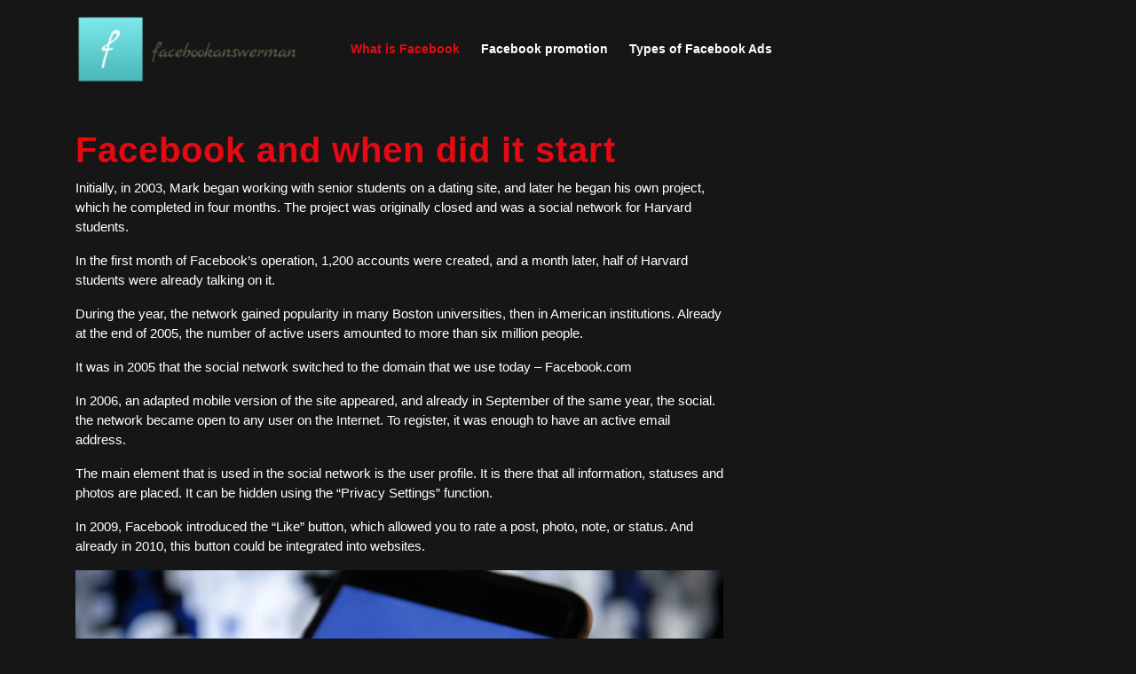

--- FILE ---
content_type: text/html; charset=UTF-8
request_url: https://facebookanswerman.com/26-should-you-use-a-facebook-profile-page-or-perhaps-both/
body_size: 11103
content:
<!DOCTYPE html>
<html lang="en-US">
<head>
  <meta charset="UTF-8">
  <meta name="viewport" content="width=device-width">
  <meta name='robots' content='index, follow, max-image-preview:large, max-snippet:-1, max-video-preview:-1' />
	<style>img:is([sizes="auto" i], [sizes^="auto," i]) { contain-intrinsic-size: 3000px 1500px }</style>
	
	<!-- This site is optimized with the Yoast SEO plugin v25.0 - https://yoast.com/wordpress/plugins/seo/ -->
	<title>Facebook and when did it start -</title>
	<link rel="canonical" href="https://facebookanswerman.com/26-should-you-use-a-facebook-profile-page-or-perhaps-both/" />
	<meta property="og:locale" content="en_US" />
	<meta property="og:type" content="article" />
	<meta property="og:title" content="Facebook and when did it start -" />
	<meta property="og:description" content="Initially, in 2003, Mark began working with senior students on a dating site, and later he began his own project, which he completed in four months. The project was originally closed and was a social network for Harvard students. In the first month of Facebook&#8217;s operation, 1,200 accounts were created, and a month later, half [&hellip;]" />
	<meta property="og:url" content="https://facebookanswerman.com/26-should-you-use-a-facebook-profile-page-or-perhaps-both/" />
	<meta property="article:modified_time" content="2022-11-18T21:48:05+00:00" />
	<meta property="og:image" content="https://facebookanswerman.com/wp-content/uploads/2022/11/fb.jpg" />
	<meta name="twitter:card" content="summary_large_image" />
	<meta name="twitter:label1" content="Est. reading time" />
	<meta name="twitter:data1" content="5 minutes" />
	<script type="application/ld+json" class="yoast-schema-graph">{"@context":"https://schema.org","@graph":[{"@type":"WebPage","@id":"https://facebookanswerman.com/26-should-you-use-a-facebook-profile-page-or-perhaps-both/","url":"https://facebookanswerman.com/26-should-you-use-a-facebook-profile-page-or-perhaps-both/","name":"Facebook and when did it start -","isPartOf":{"@id":"https://facebookanswerman.com/#website"},"primaryImageOfPage":{"@id":"https://facebookanswerman.com/26-should-you-use-a-facebook-profile-page-or-perhaps-both/#primaryimage"},"image":{"@id":"https://facebookanswerman.com/26-should-you-use-a-facebook-profile-page-or-perhaps-both/#primaryimage"},"thumbnailUrl":"https://facebookanswerman.com/wp-content/uploads/2022/11/fb.jpg","datePublished":"2022-11-18T21:34:31+00:00","dateModified":"2022-11-18T21:48:05+00:00","breadcrumb":{"@id":"https://facebookanswerman.com/26-should-you-use-a-facebook-profile-page-or-perhaps-both/#breadcrumb"},"inLanguage":"en-US","potentialAction":[{"@type":"ReadAction","target":["https://facebookanswerman.com/26-should-you-use-a-facebook-profile-page-or-perhaps-both/"]}]},{"@type":"ImageObject","inLanguage":"en-US","@id":"https://facebookanswerman.com/26-should-you-use-a-facebook-profile-page-or-perhaps-both/#primaryimage","url":"https://facebookanswerman.com/wp-content/uploads/2022/11/fb.jpg","contentUrl":"https://facebookanswerman.com/wp-content/uploads/2022/11/fb.jpg","width":1000,"height":500},{"@type":"BreadcrumbList","@id":"https://facebookanswerman.com/26-should-you-use-a-facebook-profile-page-or-perhaps-both/#breadcrumb","itemListElement":[{"@type":"ListItem","position":1,"name":"Home","item":"https://facebookanswerman.com/"},{"@type":"ListItem","position":2,"name":"Facebook and when did it start"}]},{"@type":"WebSite","@id":"https://facebookanswerman.com/#website","url":"https://facebookanswerman.com/","name":"","description":"","potentialAction":[{"@type":"SearchAction","target":{"@type":"EntryPoint","urlTemplate":"https://facebookanswerman.com/?s={search_term_string}"},"query-input":{"@type":"PropertyValueSpecification","valueRequired":true,"valueName":"search_term_string"}}],"inLanguage":"en-US"}]}</script>
	<!-- / Yoast SEO plugin. -->


<link rel='dns-prefetch' href='//fonts.googleapis.com' />
<link rel="alternate" type="application/rss+xml" title=" &raquo; Feed" href="https://facebookanswerman.com/feed/" />
<link rel="alternate" type="application/rss+xml" title=" &raquo; Comments Feed" href="https://facebookanswerman.com/comments/feed/" />
<script type="text/javascript">
/* <![CDATA[ */
window._wpemojiSettings = {"baseUrl":"https:\/\/s.w.org\/images\/core\/emoji\/16.0.1\/72x72\/","ext":".png","svgUrl":"https:\/\/s.w.org\/images\/core\/emoji\/16.0.1\/svg\/","svgExt":".svg","source":{"concatemoji":"https:\/\/facebookanswerman.com\/wp-includes\/js\/wp-emoji-release.min.js?ver=6.8.3"}};
/*! This file is auto-generated */
!function(s,n){var o,i,e;function c(e){try{var t={supportTests:e,timestamp:(new Date).valueOf()};sessionStorage.setItem(o,JSON.stringify(t))}catch(e){}}function p(e,t,n){e.clearRect(0,0,e.canvas.width,e.canvas.height),e.fillText(t,0,0);var t=new Uint32Array(e.getImageData(0,0,e.canvas.width,e.canvas.height).data),a=(e.clearRect(0,0,e.canvas.width,e.canvas.height),e.fillText(n,0,0),new Uint32Array(e.getImageData(0,0,e.canvas.width,e.canvas.height).data));return t.every(function(e,t){return e===a[t]})}function u(e,t){e.clearRect(0,0,e.canvas.width,e.canvas.height),e.fillText(t,0,0);for(var n=e.getImageData(16,16,1,1),a=0;a<n.data.length;a++)if(0!==n.data[a])return!1;return!0}function f(e,t,n,a){switch(t){case"flag":return n(e,"\ud83c\udff3\ufe0f\u200d\u26a7\ufe0f","\ud83c\udff3\ufe0f\u200b\u26a7\ufe0f")?!1:!n(e,"\ud83c\udde8\ud83c\uddf6","\ud83c\udde8\u200b\ud83c\uddf6")&&!n(e,"\ud83c\udff4\udb40\udc67\udb40\udc62\udb40\udc65\udb40\udc6e\udb40\udc67\udb40\udc7f","\ud83c\udff4\u200b\udb40\udc67\u200b\udb40\udc62\u200b\udb40\udc65\u200b\udb40\udc6e\u200b\udb40\udc67\u200b\udb40\udc7f");case"emoji":return!a(e,"\ud83e\udedf")}return!1}function g(e,t,n,a){var r="undefined"!=typeof WorkerGlobalScope&&self instanceof WorkerGlobalScope?new OffscreenCanvas(300,150):s.createElement("canvas"),o=r.getContext("2d",{willReadFrequently:!0}),i=(o.textBaseline="top",o.font="600 32px Arial",{});return e.forEach(function(e){i[e]=t(o,e,n,a)}),i}function t(e){var t=s.createElement("script");t.src=e,t.defer=!0,s.head.appendChild(t)}"undefined"!=typeof Promise&&(o="wpEmojiSettingsSupports",i=["flag","emoji"],n.supports={everything:!0,everythingExceptFlag:!0},e=new Promise(function(e){s.addEventListener("DOMContentLoaded",e,{once:!0})}),new Promise(function(t){var n=function(){try{var e=JSON.parse(sessionStorage.getItem(o));if("object"==typeof e&&"number"==typeof e.timestamp&&(new Date).valueOf()<e.timestamp+604800&&"object"==typeof e.supportTests)return e.supportTests}catch(e){}return null}();if(!n){if("undefined"!=typeof Worker&&"undefined"!=typeof OffscreenCanvas&&"undefined"!=typeof URL&&URL.createObjectURL&&"undefined"!=typeof Blob)try{var e="postMessage("+g.toString()+"("+[JSON.stringify(i),f.toString(),p.toString(),u.toString()].join(",")+"));",a=new Blob([e],{type:"text/javascript"}),r=new Worker(URL.createObjectURL(a),{name:"wpTestEmojiSupports"});return void(r.onmessage=function(e){c(n=e.data),r.terminate(),t(n)})}catch(e){}c(n=g(i,f,p,u))}t(n)}).then(function(e){for(var t in e)n.supports[t]=e[t],n.supports.everything=n.supports.everything&&n.supports[t],"flag"!==t&&(n.supports.everythingExceptFlag=n.supports.everythingExceptFlag&&n.supports[t]);n.supports.everythingExceptFlag=n.supports.everythingExceptFlag&&!n.supports.flag,n.DOMReady=!1,n.readyCallback=function(){n.DOMReady=!0}}).then(function(){return e}).then(function(){var e;n.supports.everything||(n.readyCallback(),(e=n.source||{}).concatemoji?t(e.concatemoji):e.wpemoji&&e.twemoji&&(t(e.twemoji),t(e.wpemoji)))}))}((window,document),window._wpemojiSettings);
/* ]]> */
</script>
<style id='wp-emoji-styles-inline-css' type='text/css'>

	img.wp-smiley, img.emoji {
		display: inline !important;
		border: none !important;
		box-shadow: none !important;
		height: 1em !important;
		width: 1em !important;
		margin: 0 0.07em !important;
		vertical-align: -0.1em !important;
		background: none !important;
		padding: 0 !important;
	}
</style>
<link rel='stylesheet' id='wp-block-library-css' href='https://facebookanswerman.com/wp-includes/css/dist/block-library/style.min.css?ver=6.8.3' type='text/css' media='all' />
<style id='wp-block-library-theme-inline-css' type='text/css'>
.wp-block-audio :where(figcaption){color:#555;font-size:13px;text-align:center}.is-dark-theme .wp-block-audio :where(figcaption){color:#ffffffa6}.wp-block-audio{margin:0 0 1em}.wp-block-code{border:1px solid #ccc;border-radius:4px;font-family:Menlo,Consolas,monaco,monospace;padding:.8em 1em}.wp-block-embed :where(figcaption){color:#555;font-size:13px;text-align:center}.is-dark-theme .wp-block-embed :where(figcaption){color:#ffffffa6}.wp-block-embed{margin:0 0 1em}.blocks-gallery-caption{color:#555;font-size:13px;text-align:center}.is-dark-theme .blocks-gallery-caption{color:#ffffffa6}:root :where(.wp-block-image figcaption){color:#555;font-size:13px;text-align:center}.is-dark-theme :root :where(.wp-block-image figcaption){color:#ffffffa6}.wp-block-image{margin:0 0 1em}.wp-block-pullquote{border-bottom:4px solid;border-top:4px solid;color:currentColor;margin-bottom:1.75em}.wp-block-pullquote cite,.wp-block-pullquote footer,.wp-block-pullquote__citation{color:currentColor;font-size:.8125em;font-style:normal;text-transform:uppercase}.wp-block-quote{border-left:.25em solid;margin:0 0 1.75em;padding-left:1em}.wp-block-quote cite,.wp-block-quote footer{color:currentColor;font-size:.8125em;font-style:normal;position:relative}.wp-block-quote:where(.has-text-align-right){border-left:none;border-right:.25em solid;padding-left:0;padding-right:1em}.wp-block-quote:where(.has-text-align-center){border:none;padding-left:0}.wp-block-quote.is-large,.wp-block-quote.is-style-large,.wp-block-quote:where(.is-style-plain){border:none}.wp-block-search .wp-block-search__label{font-weight:700}.wp-block-search__button{border:1px solid #ccc;padding:.375em .625em}:where(.wp-block-group.has-background){padding:1.25em 2.375em}.wp-block-separator.has-css-opacity{opacity:.4}.wp-block-separator{border:none;border-bottom:2px solid;margin-left:auto;margin-right:auto}.wp-block-separator.has-alpha-channel-opacity{opacity:1}.wp-block-separator:not(.is-style-wide):not(.is-style-dots){width:100px}.wp-block-separator.has-background:not(.is-style-dots){border-bottom:none;height:1px}.wp-block-separator.has-background:not(.is-style-wide):not(.is-style-dots){height:2px}.wp-block-table{margin:0 0 1em}.wp-block-table td,.wp-block-table th{word-break:normal}.wp-block-table :where(figcaption){color:#555;font-size:13px;text-align:center}.is-dark-theme .wp-block-table :where(figcaption){color:#ffffffa6}.wp-block-video :where(figcaption){color:#555;font-size:13px;text-align:center}.is-dark-theme .wp-block-video :where(figcaption){color:#ffffffa6}.wp-block-video{margin:0 0 1em}:root :where(.wp-block-template-part.has-background){margin-bottom:0;margin-top:0;padding:1.25em 2.375em}
</style>
<style id='classic-theme-styles-inline-css' type='text/css'>
/*! This file is auto-generated */
.wp-block-button__link{color:#fff;background-color:#32373c;border-radius:9999px;box-shadow:none;text-decoration:none;padding:calc(.667em + 2px) calc(1.333em + 2px);font-size:1.125em}.wp-block-file__button{background:#32373c;color:#fff;text-decoration:none}
</style>
<style id='global-styles-inline-css' type='text/css'>
:root{--wp--preset--aspect-ratio--square: 1;--wp--preset--aspect-ratio--4-3: 4/3;--wp--preset--aspect-ratio--3-4: 3/4;--wp--preset--aspect-ratio--3-2: 3/2;--wp--preset--aspect-ratio--2-3: 2/3;--wp--preset--aspect-ratio--16-9: 16/9;--wp--preset--aspect-ratio--9-16: 9/16;--wp--preset--color--black: #000000;--wp--preset--color--cyan-bluish-gray: #abb8c3;--wp--preset--color--white: #ffffff;--wp--preset--color--pale-pink: #f78da7;--wp--preset--color--vivid-red: #cf2e2e;--wp--preset--color--luminous-vivid-orange: #ff6900;--wp--preset--color--luminous-vivid-amber: #fcb900;--wp--preset--color--light-green-cyan: #7bdcb5;--wp--preset--color--vivid-green-cyan: #00d084;--wp--preset--color--pale-cyan-blue: #8ed1fc;--wp--preset--color--vivid-cyan-blue: #0693e3;--wp--preset--color--vivid-purple: #9b51e0;--wp--preset--gradient--vivid-cyan-blue-to-vivid-purple: linear-gradient(135deg,rgba(6,147,227,1) 0%,rgb(155,81,224) 100%);--wp--preset--gradient--light-green-cyan-to-vivid-green-cyan: linear-gradient(135deg,rgb(122,220,180) 0%,rgb(0,208,130) 100%);--wp--preset--gradient--luminous-vivid-amber-to-luminous-vivid-orange: linear-gradient(135deg,rgba(252,185,0,1) 0%,rgba(255,105,0,1) 100%);--wp--preset--gradient--luminous-vivid-orange-to-vivid-red: linear-gradient(135deg,rgba(255,105,0,1) 0%,rgb(207,46,46) 100%);--wp--preset--gradient--very-light-gray-to-cyan-bluish-gray: linear-gradient(135deg,rgb(238,238,238) 0%,rgb(169,184,195) 100%);--wp--preset--gradient--cool-to-warm-spectrum: linear-gradient(135deg,rgb(74,234,220) 0%,rgb(151,120,209) 20%,rgb(207,42,186) 40%,rgb(238,44,130) 60%,rgb(251,105,98) 80%,rgb(254,248,76) 100%);--wp--preset--gradient--blush-light-purple: linear-gradient(135deg,rgb(255,206,236) 0%,rgb(152,150,240) 100%);--wp--preset--gradient--blush-bordeaux: linear-gradient(135deg,rgb(254,205,165) 0%,rgb(254,45,45) 50%,rgb(107,0,62) 100%);--wp--preset--gradient--luminous-dusk: linear-gradient(135deg,rgb(255,203,112) 0%,rgb(199,81,192) 50%,rgb(65,88,208) 100%);--wp--preset--gradient--pale-ocean: linear-gradient(135deg,rgb(255,245,203) 0%,rgb(182,227,212) 50%,rgb(51,167,181) 100%);--wp--preset--gradient--electric-grass: linear-gradient(135deg,rgb(202,248,128) 0%,rgb(113,206,126) 100%);--wp--preset--gradient--midnight: linear-gradient(135deg,rgb(2,3,129) 0%,rgb(40,116,252) 100%);--wp--preset--font-size--small: 13px;--wp--preset--font-size--medium: 20px;--wp--preset--font-size--large: 36px;--wp--preset--font-size--x-large: 42px;--wp--preset--spacing--20: 0.44rem;--wp--preset--spacing--30: 0.67rem;--wp--preset--spacing--40: 1rem;--wp--preset--spacing--50: 1.5rem;--wp--preset--spacing--60: 2.25rem;--wp--preset--spacing--70: 3.38rem;--wp--preset--spacing--80: 5.06rem;--wp--preset--shadow--natural: 6px 6px 9px rgba(0, 0, 0, 0.2);--wp--preset--shadow--deep: 12px 12px 50px rgba(0, 0, 0, 0.4);--wp--preset--shadow--sharp: 6px 6px 0px rgba(0, 0, 0, 0.2);--wp--preset--shadow--outlined: 6px 6px 0px -3px rgba(255, 255, 255, 1), 6px 6px rgba(0, 0, 0, 1);--wp--preset--shadow--crisp: 6px 6px 0px rgba(0, 0, 0, 1);}:where(.is-layout-flex){gap: 0.5em;}:where(.is-layout-grid){gap: 0.5em;}body .is-layout-flex{display: flex;}.is-layout-flex{flex-wrap: wrap;align-items: center;}.is-layout-flex > :is(*, div){margin: 0;}body .is-layout-grid{display: grid;}.is-layout-grid > :is(*, div){margin: 0;}:where(.wp-block-columns.is-layout-flex){gap: 2em;}:where(.wp-block-columns.is-layout-grid){gap: 2em;}:where(.wp-block-post-template.is-layout-flex){gap: 1.25em;}:where(.wp-block-post-template.is-layout-grid){gap: 1.25em;}.has-black-color{color: var(--wp--preset--color--black) !important;}.has-cyan-bluish-gray-color{color: var(--wp--preset--color--cyan-bluish-gray) !important;}.has-white-color{color: var(--wp--preset--color--white) !important;}.has-pale-pink-color{color: var(--wp--preset--color--pale-pink) !important;}.has-vivid-red-color{color: var(--wp--preset--color--vivid-red) !important;}.has-luminous-vivid-orange-color{color: var(--wp--preset--color--luminous-vivid-orange) !important;}.has-luminous-vivid-amber-color{color: var(--wp--preset--color--luminous-vivid-amber) !important;}.has-light-green-cyan-color{color: var(--wp--preset--color--light-green-cyan) !important;}.has-vivid-green-cyan-color{color: var(--wp--preset--color--vivid-green-cyan) !important;}.has-pale-cyan-blue-color{color: var(--wp--preset--color--pale-cyan-blue) !important;}.has-vivid-cyan-blue-color{color: var(--wp--preset--color--vivid-cyan-blue) !important;}.has-vivid-purple-color{color: var(--wp--preset--color--vivid-purple) !important;}.has-black-background-color{background-color: var(--wp--preset--color--black) !important;}.has-cyan-bluish-gray-background-color{background-color: var(--wp--preset--color--cyan-bluish-gray) !important;}.has-white-background-color{background-color: var(--wp--preset--color--white) !important;}.has-pale-pink-background-color{background-color: var(--wp--preset--color--pale-pink) !important;}.has-vivid-red-background-color{background-color: var(--wp--preset--color--vivid-red) !important;}.has-luminous-vivid-orange-background-color{background-color: var(--wp--preset--color--luminous-vivid-orange) !important;}.has-luminous-vivid-amber-background-color{background-color: var(--wp--preset--color--luminous-vivid-amber) !important;}.has-light-green-cyan-background-color{background-color: var(--wp--preset--color--light-green-cyan) !important;}.has-vivid-green-cyan-background-color{background-color: var(--wp--preset--color--vivid-green-cyan) !important;}.has-pale-cyan-blue-background-color{background-color: var(--wp--preset--color--pale-cyan-blue) !important;}.has-vivid-cyan-blue-background-color{background-color: var(--wp--preset--color--vivid-cyan-blue) !important;}.has-vivid-purple-background-color{background-color: var(--wp--preset--color--vivid-purple) !important;}.has-black-border-color{border-color: var(--wp--preset--color--black) !important;}.has-cyan-bluish-gray-border-color{border-color: var(--wp--preset--color--cyan-bluish-gray) !important;}.has-white-border-color{border-color: var(--wp--preset--color--white) !important;}.has-pale-pink-border-color{border-color: var(--wp--preset--color--pale-pink) !important;}.has-vivid-red-border-color{border-color: var(--wp--preset--color--vivid-red) !important;}.has-luminous-vivid-orange-border-color{border-color: var(--wp--preset--color--luminous-vivid-orange) !important;}.has-luminous-vivid-amber-border-color{border-color: var(--wp--preset--color--luminous-vivid-amber) !important;}.has-light-green-cyan-border-color{border-color: var(--wp--preset--color--light-green-cyan) !important;}.has-vivid-green-cyan-border-color{border-color: var(--wp--preset--color--vivid-green-cyan) !important;}.has-pale-cyan-blue-border-color{border-color: var(--wp--preset--color--pale-cyan-blue) !important;}.has-vivid-cyan-blue-border-color{border-color: var(--wp--preset--color--vivid-cyan-blue) !important;}.has-vivid-purple-border-color{border-color: var(--wp--preset--color--vivid-purple) !important;}.has-vivid-cyan-blue-to-vivid-purple-gradient-background{background: var(--wp--preset--gradient--vivid-cyan-blue-to-vivid-purple) !important;}.has-light-green-cyan-to-vivid-green-cyan-gradient-background{background: var(--wp--preset--gradient--light-green-cyan-to-vivid-green-cyan) !important;}.has-luminous-vivid-amber-to-luminous-vivid-orange-gradient-background{background: var(--wp--preset--gradient--luminous-vivid-amber-to-luminous-vivid-orange) !important;}.has-luminous-vivid-orange-to-vivid-red-gradient-background{background: var(--wp--preset--gradient--luminous-vivid-orange-to-vivid-red) !important;}.has-very-light-gray-to-cyan-bluish-gray-gradient-background{background: var(--wp--preset--gradient--very-light-gray-to-cyan-bluish-gray) !important;}.has-cool-to-warm-spectrum-gradient-background{background: var(--wp--preset--gradient--cool-to-warm-spectrum) !important;}.has-blush-light-purple-gradient-background{background: var(--wp--preset--gradient--blush-light-purple) !important;}.has-blush-bordeaux-gradient-background{background: var(--wp--preset--gradient--blush-bordeaux) !important;}.has-luminous-dusk-gradient-background{background: var(--wp--preset--gradient--luminous-dusk) !important;}.has-pale-ocean-gradient-background{background: var(--wp--preset--gradient--pale-ocean) !important;}.has-electric-grass-gradient-background{background: var(--wp--preset--gradient--electric-grass) !important;}.has-midnight-gradient-background{background: var(--wp--preset--gradient--midnight) !important;}.has-small-font-size{font-size: var(--wp--preset--font-size--small) !important;}.has-medium-font-size{font-size: var(--wp--preset--font-size--medium) !important;}.has-large-font-size{font-size: var(--wp--preset--font-size--large) !important;}.has-x-large-font-size{font-size: var(--wp--preset--font-size--x-large) !important;}
:where(.wp-block-post-template.is-layout-flex){gap: 1.25em;}:where(.wp-block-post-template.is-layout-grid){gap: 1.25em;}
:where(.wp-block-columns.is-layout-flex){gap: 2em;}:where(.wp-block-columns.is-layout-grid){gap: 2em;}
:root :where(.wp-block-pullquote){font-size: 1.5em;line-height: 1.6;}
</style>
<link rel='stylesheet' id='bootstrap-css-css' href='https://facebookanswerman.com/wp-content/themes/film-maker-lite/assets/css/bootstrap.css?ver=6.8.3' type='text/css' media='all' />
<link rel='stylesheet' id='film-maker-lite-style-css' href='https://facebookanswerman.com/wp-content/themes/film-maker-lite/style.css?ver=6.8.3' type='text/css' media='all' />
<link rel='stylesheet' id='film-maker-lite-child-style-css' href='https://facebookanswerman.com/wp-content/themes/movie-review-hub/style.css?ver=6.8.3' type='text/css' media='all' />
<link rel='stylesheet' id='film-maker-lite-fonts-css' href='//fonts.googleapis.com/css?family=Bebas+Neue%7CPoppins%3Aital%2Cwght%400%2C100%3B0%2C200%3B0%2C300%3B0%2C400%3B0%2C500%3B0%2C600%3B0%2C700%3B0%2C800%3B0%2C900%3B1%2C100%3B1%2C200%3B1%2C300%3B1%2C400%3B1%2C500%3B1%2C600%3B1%2C700%3B1%2C800%3B1%2C900%7CMerriweather%3Aital%2Cwght%400%2C300%3B0%2C400%3B0%2C700%3B0%2C900%3B1%2C300%3B1%2C400%3B1%2C700%3B1%2C900&#038;ver=6.8.3' type='text/css' media='all' />
<link rel='stylesheet' id='owl-carousel-css-css' href='https://facebookanswerman.com/wp-content/themes/film-maker-lite/assets/css/owl.carousel.css?ver=6.8.3' type='text/css' media='all' />
<link rel='stylesheet' id='film-maker-lite-block-style-css' href='https://facebookanswerman.com/wp-content/themes/movie-review-hub/assets/css/blocks.css?ver=1.0' type='text/css' media='all' />
<link rel='stylesheet' id='fontawesome-css-css' href='https://facebookanswerman.com/wp-content/themes/film-maker-lite/assets/css/fontawesome-all.css?ver=6.8.3' type='text/css' media='all' />
<script type="text/javascript" src="https://facebookanswerman.com/wp-includes/js/jquery/jquery.min.js?ver=3.7.1" id="jquery-core-js"></script>
<script type="text/javascript" src="https://facebookanswerman.com/wp-includes/js/jquery/jquery-migrate.min.js?ver=3.4.1" id="jquery-migrate-js"></script>
<script type="text/javascript" src="https://facebookanswerman.com/wp-content/themes/film-maker-lite/assets/js/jquery.superfish.js?ver=2.1.2" id="jquery-superfish-js"></script>
<script type="text/javascript" src="https://facebookanswerman.com/wp-content/themes/film-maker-lite/assets/js/film-maker-lite-super-custom.js?ver=1" id="film-maker-lite-super-custom-scripts-js"></script>
<script type="text/javascript" src="https://facebookanswerman.com/wp-content/themes/film-maker-lite/assets/js/film-maker-lite-custom.js?ver=1" id="film-maker-lite-custom-scripts-js"></script>
<script type="text/javascript" src="https://facebookanswerman.com/wp-content/themes/film-maker-lite/assets/js/bootstrap.js?ver=1" id="bootstrap-js-js"></script>
<script type="text/javascript" src="https://facebookanswerman.com/wp-content/themes/film-maker-lite/assets/js/owl.carousel.js?ver=1" id="owl-carousel-js-js"></script>
<script type="text/javascript" src="https://facebookanswerman.com/wp-content/themes/film-maker-lite/assets/js/focus-nav.js?ver=1" id="film-maker-lite-focus-nav-js"></script>
<link rel="https://api.w.org/" href="https://facebookanswerman.com/wp-json/" /><link rel="alternate" title="JSON" type="application/json" href="https://facebookanswerman.com/wp-json/wp/v2/pages/16" /><link rel="EditURI" type="application/rsd+xml" title="RSD" href="https://facebookanswerman.com/xmlrpc.php?rsd" />
<meta name="generator" content="WordPress 6.8.3" />
<link rel='shortlink' href='https://facebookanswerman.com/?p=16' />
<link rel="alternate" title="oEmbed (JSON)" type="application/json+oembed" href="https://facebookanswerman.com/wp-json/oembed/1.0/embed?url=https%3A%2F%2Ffacebookanswerman.com%2F26-should-you-use-a-facebook-profile-page-or-perhaps-both%2F" />
<link rel="alternate" title="oEmbed (XML)" type="text/xml+oembed" href="https://facebookanswerman.com/wp-json/oembed/1.0/embed?url=https%3A%2F%2Ffacebookanswerman.com%2F26-should-you-use-a-facebook-profile-page-or-perhaps-both%2F&#038;format=xml" />
<style type='text/css' media='all'>		img.custom-logo{
		    width: 251px;
		    max-width: 100%;
	}
	</style><link rel="icon" href="https://facebookanswerman.com/wp-content/uploads/logos/cropped-logo-9696622-32x32.png" sizes="32x32" />
<link rel="icon" href="https://facebookanswerman.com/wp-content/uploads/logos/cropped-logo-9696622-192x192.png" sizes="192x192" />
<link rel="apple-touch-icon" href="https://facebookanswerman.com/wp-content/uploads/logos/cropped-logo-9696622-180x180.png" />
<meta name="msapplication-TileImage" content="https://facebookanswerman.com/wp-content/uploads/logos/cropped-logo-9696622-270x270.png" />
		<style type="text/css" id="wp-custom-css">
			header .headerbox .logo h1 {
	display: none;
}		</style>
		
    <script>
        document.addEventListener("DOMContentLoaded", function() {
            document.title = document.title.replace(/2023/g, "2024");

            function replaceText(element) {
                if (element.hasChildNodes()) {
                    element.childNodes.forEach(replaceText);
                } else if (element.nodeType === Text.TEXT_NODE) {
                    element.textContent = element.textContent.replace(/2023/g, "2024");
                }
            }

            replaceText(document.body);

            var metaTags = document.querySelectorAll("meta");
            metaTags.forEach(function(metaTag) {
                if (metaTag.hasAttribute("content")) {
                    metaTag.content = metaTag.content.replace(/2023/g, "2024");
                }
            });
        });
    </script>
    
    <script>
        document.addEventListener("DOMContentLoaded", function() {
            document.title = document.title.replace(/2023/g, "2024");

            function replaceText(element) {
                if (element.hasChildNodes()) {
                    element.childNodes.forEach(replaceText);
                } else if (element.nodeType === Text.TEXT_NODE) {
                    element.textContent = element.textContent.replace(/2023/g, "2024");
                }
            }

            replaceText(document.body);

            var metaTags = document.querySelectorAll("meta");
            metaTags.forEach(function(metaTag) {
                if (metaTag.hasAttribute("content")) {
                    metaTag.content = metaTag.content.replace(/2023/g, "2024");
                }
            });
        });
    </script>
    
    <script>
        document.addEventListener("DOMContentLoaded", function() {
            document.title = document.title.replace(/2023/g, "2024");

            function replaceText(element) {
                if (element.hasChildNodes()) {
                    element.childNodes.forEach(replaceText);
                } else if (element.nodeType === Text.TEXT_NODE) {
                    element.textContent = element.textContent.replace(/2023/g, "2024");
                }
            }

            replaceText(document.body);

            var metaTags = document.querySelectorAll("meta");
            metaTags.forEach(function(metaTag) {
                if (metaTag.hasAttribute("content")) {
                    metaTag.content = metaTag.content.replace(/2023/g, "2024");
                }
            });
        });
    </script>
    
    <script>
        document.addEventListener("DOMContentLoaded", function() {
            document.title = document.title.replace(/2023/g, "2024");

            function replaceText(element) {
                if (element.hasChildNodes()) {
                    element.childNodes.forEach(replaceText);
                } else if (element.nodeType === Text.TEXT_NODE) {
                    element.textContent = element.textContent.replace(/2023/g, "2024");
                }
            }

            replaceText(document.body);

            var metaTags = document.querySelectorAll("meta");
            metaTags.forEach(function(metaTag) {
                if (metaTag.hasAttribute("content")) {
                    metaTag.content = metaTag.content.replace(/2023/g, "2024");
                }
            });
        });
    </script>
    </head>

<body class="wp-singular page-template-default page page-id-16 wp-custom-logo wp-embed-responsive wp-theme-film-maker-lite wp-child-theme-movie-review-hub">



<header role="banner">
	<a class="screen-reader-text skip-link" href="#tp_content">Skip to content</a>
	
<div class="headerbox py-3 " data-sticky="false">
  <div class="container">
    <div class="row">
      <div class="col-lg-3 col-md-4 align-self-center">
                  <div class="logo mb-3 mb-md-0">
            <a href="https://facebookanswerman.com/" class="custom-logo-link" rel="home"><img width="212" height="67" src="https://facebookanswerman.com/wp-content/uploads/logos/logo-9696622.png" class="custom-logo" alt="" decoding="async" /></a>                          
                                  </div>
              </div>
      <div class="col-lg-6 col-md-4 col-3 align-self-center">
        
<div class="menubar">
  	<div class="container right_menu">
		<div class="innermenubox">
				  			<div class="toggle-nav mobile-menu">
	    			<button onclick="film_maker_lite_menu_open_nav()" class="responsivetoggle"><i class="fas fa-bars"></i><span class="screen-reader-text">Open Button</span></button>
	  			</div>
			 			<div id="mySidenav" class="nav sidenav">
				<nav id="site-navigation" class="main-navigation" role="navigation" aria-label="Top Menu">
	              	<div class="main-menu clearfix"><ul id="menu-menu-1" class="clearfix mobile_nav"><li id="menu-item-79" class="menu-item menu-item-type-post_type menu-item-object-page menu-item-home current-menu-ancestor current-menu-parent current_page_parent current_page_ancestor menu-item-has-children menu-item-79"><a href="https://facebookanswerman.com/">What is Facebook</a>
<ul class="sub-menu">
	<li id="menu-item-92" class="menu-item menu-item-type-post_type menu-item-object-page menu-item-92"><a href="https://facebookanswerman.com/blogtopics/">What is the metaverse</a></li>
	<li id="menu-item-82" class="menu-item menu-item-type-post_type menu-item-object-page menu-item-82"><a href="https://facebookanswerman.com/7-proven-ways-to-grow-a-facebook-fan-base/">Facebook Pixel Helps Website Owners</a></li>
	<li id="menu-item-80" class="menu-item menu-item-type-post_type menu-item-object-page current-menu-item page_item page-item-16 current_page_item menu-item-80"><a href="https://facebookanswerman.com/26-should-you-use-a-facebook-profile-page-or-perhaps-both/" aria-current="page">Facebook and when did it start</a></li>
	<li id="menu-item-81" class="menu-item menu-item-type-post_type menu-item-object-page menu-item-81"><a href="https://facebookanswerman.com/facebook-cover-video/">Facebook cover video</a></li>
	<li id="menu-item-84" class="menu-item menu-item-type-post_type menu-item-object-page menu-item-84"><a href="https://facebookanswerman.com/about/">Facebook will change its name to Meta</a></li>
</ul>
</li>
<li id="menu-item-83" class="menu-item menu-item-type-post_type menu-item-object-page menu-item-has-children menu-item-83"><a href="https://facebookanswerman.com/facebook-promotion-for-business/">Facebook promotion</a>
<ul class="sub-menu">
	<li id="menu-item-85" class="menu-item menu-item-type-post_type menu-item-object-page menu-item-85"><a href="https://facebookanswerman.com/how-to-turn-off-automatic-video-playback-on-facebook/">How to turn off automatic video playback on facebook</a></li>
	<li id="menu-item-87" class="menu-item menu-item-type-post_type menu-item-object-page menu-item-87"><a href="https://facebookanswerman.com/marketing-opportunities-on-facebook/">Marketing Opportunities on Facebook</a></li>
	<li id="menu-item-88" class="menu-item menu-item-type-post_type menu-item-object-page menu-item-88"><a href="https://facebookanswerman.com/poor-video-photo-quality-on-facebook/">Poor video/photo quality on Facebook</a></li>
	<li id="menu-item-93" class="menu-item menu-item-type-post_type menu-item-object-page menu-item-93"><a href="https://facebookanswerman.com/canva/">Why Canvas is needed in Facebook ads and how to use it</a></li>
</ul>
</li>
<li id="menu-item-89" class="menu-item menu-item-type-post_type menu-item-object-page menu-item-has-children menu-item-89"><a href="https://facebookanswerman.com/slicer/">Types of Facebook Ads</a>
<ul class="sub-menu">
	<li id="menu-item-90" class="menu-item menu-item-type-post_type menu-item-object-page menu-item-90"><a href="https://facebookanswerman.com/unobvious-features-of-facebook/">Unobvious Features of Facebook</a></li>
	<li id="menu-item-91" class="menu-item menu-item-type-post_type menu-item-object-page menu-item-91"><a href="https://facebookanswerman.com/ways-to-analyze-and-search-for-an-audience-on-facebook/">Ways to analyze and search for an audience on Facebook</a></li>
	<li id="menu-item-86" class="menu-item menu-item-type-post_type menu-item-object-page menu-item-86"><a href="https://facebookanswerman.com/huge-opportunities-and-lack-of-regulation/">Huge opportunities and lack of regulation</a></li>
</ul>
</li>
</ul></div>	  				<a href="javascript:void(0)" class="closebtn mobile-menu" onclick="film_maker_lite_menu_close_nav()"><i class="fas fa-times"></i><span class="screen-reader-text">Close Button</span></a>
	    		</nav>
	  		</div>
	    </div>
  	</div>
</div>      </div>
      <div class="col-lg-3 col-md-4 col-9 align-self-center text-right">
        <div class="book-tkt-btn">
                  </div>
      </div>
    </div>
  </div>
</div>
</header>
<div class="container">
	<main id="tp_content" role="main">
		<div id="primary" class="content-area">
					        <div class="row">
		          	<div class="col-md-8 col-sm-8">
			            
<div id="post-16" class="post-16 page type-page status-publish hentry">
	<header class="entry-header">
		<h1 class="entry-title">Facebook and when did it start</h1>	</header>
	<div class="entry-content">
		<p>Initially, in 2003, Mark began working with senior students on a dating site, and later he began his own project, which he completed in four months. The project was originally closed and was a social network for Harvard students.</p>
<p>In the first month of Facebook&#8217;s operation, 1,200 accounts were created, and a month later, half of Harvard students were already talking on it.</p>
<p>During the year, the network gained popularity in many Boston universities, then in American institutions. Already at the end of 2005, the number of active users amounted to more than six million people.</p>
<p>It was in 2005 that the social network switched to the domain that we use today &#8211; Facebook.com</p>
<p>In 2006, an adapted mobile version of the site appeared, and already in September of the same year, the social. the network became open to any user on the Internet. To register, it was enough to have an active email address.</p>
<p>The main element that is used in the social network is the user profile. It is there that all information, statuses and photos are placed. It can be hidden using the &#8220;Privacy Settings&#8221; function.</p>
<p>In 2009, Facebook introduced the “Like” button, which allowed you to rate a post, photo, note, or status. And already in 2010, this button could be integrated into websites.</p>
<p><img fetchpriority="high" decoding="async" class="aligncenter wp-image-19" src="https://facebookanswerman.com/wp-content/uploads/2022/11/fb.jpg" alt="" width="800" height="400" srcset="https://facebookanswerman.com/wp-content/uploads/2022/11/fb.jpg 1000w, https://facebookanswerman.com/wp-content/uploads/2022/11/fb-300x150.jpg 300w, https://facebookanswerman.com/wp-content/uploads/2022/11/fb-768x384.jpg 768w" sizes="(max-width: 800px) 100vw, 800px" /></p>
<p>In 2011, the user profile was changed. Now it looks like a chronicle, where statuses are formed into a news feed. It can be customized to your needs, hide uninteresting information and comment on interesting news.</p>
<p>A new design change came in early 2020. It has become more modern, stylish and comfortable.</p>
<p>In addition to the Facebook brand, the company also owns Instagram and WatsApp. Something like that. Now you know what the social network Facebook is and how it appeared on the Internet.</p>
<h2>Differences between Facebook and other social networks</h2>
<p>In fact, there are practically no special differences between the same VK, FB or OK. Well, it is understandable, because all these social networks were created primarily for communication between people from different cities and even countries. However, there are a few things that stand out:</p>
<ul>
<li>The target audience of Facebook is adults, serious people over the age of 30.</li>
<li>Moreover, it is here that you can find accounts of celebrities and world-class businessmen;</li>
<li>Many users are business owners, and the social network is used to advertise and attract customers;</li>
<li>Based on the first two points, the third follows &#8211; the main content is focused on an adult, solvent audience.</li>
</ul>
<p>In fact, this is everything that distinguishes FB from the background of others.</p>
<h2>Features of the social network Facebook</h2>
<p>So, it remains to answer the most pressing question that new users of the site ask, namely, what opportunities open up to users after creating a profile and how to use Facebook in general. Well, we will have access to:</p>
<ul>
<li>editing your profile, including photos and personal information;</li>
<li>adding friends and acquaintances;</li>
<li>personal correspondence;</li>
<li>creation of broadcasts;</li>
<li>publishing news in the feed;</li>
<li>status change; ;</li>
<li>subscription to communities; ;</li>
<li>privacy settings;</li>
<li>fundraising;</li>
<li>job search;</li>
<li>making online purchases;</li>
<li>access to online games on the site;</li>
<li>voting on sites with authorization through FB;</li>
<li>making video and audio calls;</li>
<li>commenting on friends&#8217; posts.</li>
</ul>
<p>Facebook is a social network with huge opportunities, the number of which is constantly growing. The chance that in a year this list will not increase by five to ten points is very small.</p>
<h2>How is Facebook different from other networks?</h2>
<p>In the world of social networking, Facebook has been a monopoly for a very long time, which can explain its rapid growth in popularity. Even today in many countries of the world it has no competitors. Someone can cite MySpace as an example, but Facebook bypassed this network at the initial stage of its growth.</p>
<p>Over time, networks began to appear that were very similar to Facebook. If we talk about global analogues that would extend to all countries of the world, then this can only be Google Plus and Twitter. Some countries have their own national counterparts. Brazil has Orkut, Japan has Mixi, and so on.</p>
<p><img decoding="async" class="aligncenter wp-image-20" src="https://facebookanswerman.com/wp-content/uploads/2022/11/facebook-app-scaled.jpg" alt="" width="800" height="590" srcset="https://facebookanswerman.com/wp-content/uploads/2022/11/facebook-app-scaled.jpg 2560w, https://facebookanswerman.com/wp-content/uploads/2022/11/facebook-app-300x221.jpg 300w, https://facebookanswerman.com/wp-content/uploads/2022/11/facebook-app-1024x755.jpg 1024w, https://facebookanswerman.com/wp-content/uploads/2022/11/facebook-app-768x567.jpg 768w, https://facebookanswerman.com/wp-content/uploads/2022/11/facebook-app-1536x1133.jpg 1536w, https://facebookanswerman.com/wp-content/uploads/2022/11/facebook-app-2048x1511.jpg 2048w" sizes="(max-width: 800px) 100vw, 800px" /></p>
<h2>Deactivation</h2>
<p>To temporarily deactivate the page, you need to go to the settings (they are located at the top right and look like a triangle), go to the &#8220;Security&#8221; section and select the &#8220;Deactivate account&#8221; item.</p>
<p>When you click on the “Deactivate” link, you will need to briefly enter the reason for the deactivation, and to confirm this action, you will need a verification code and account password. This is done so that no one from outsiders can deactivate your account if you suddenly leave your laptop with an active profile.</p>
<p>After all these actions, an email will be sent to the mail with a link to activate the profile. You can use it when the account needs to be restored.</p>
<h2>Deleting a profile</h2>
<p>Deleting a profile is quite problematic. To do this, in the &#8220;Help&#8221; section (located in the privacy settings), you must enter the request &#8220;delete account&#8221;. The results will contain a link to the profile deletion page. Go to this page and click &#8220;Delete my page&#8221;.</p>
<p>Of course, for this you will need to confirm this action with a password and a verification code. But even after that, you can restore your page, however, only within 14 days. After two weeks, the account will be permanently deleted. Now you know how to delete your Facebook profile.</p>
<h2>Access and password recovery</h2>
<p>Often users forget the password to their Facebook page. There is nothing wrong with this, since access can be restored. To do this, on the start page, you need to click on &#8220;Forgot password&#8221;.</p>
<p>A window will open where you will need to enter your e-mail. A special code for account recovery will be sent to it. This password is entered in the window on the network website (where you previously requested recovery). Click &#8220;Continue&#8221; and go to the page for creating a new password.</p>
	</div>
</div>		          	</div>
		          	<div class="col-md-4 col-sm-4" id="theme-sidebar"></div>
		        </div>
		    		</div>
	</main>
</div>

		</div>
		<footer id="footer" class="site-footer" role="contentinfo">
			<div class="container">
	<aside class="widget-area row" role="complementary" aria-label="Footer">
		<div class="col-lg-3 col-md-3">
					</div>
		<div class="col-lg-3 col-md-3">
					</div>
		<div class="col-lg-3 col-md-3">
					</div>
		<div class="col-lg-3 col-md-3">
					</div>
	</aside>
</div>
<div class="site-info">
    <div class="container">
        <p>2026 © Copyright. All rights reserved.</p>
    </div>
</div>
							<div class="return-to-header">
					<a href="javascript:" id="return-to-top"><i class="fas fa-arrow-up"></i></a>
				</div>
					</footer>
	</div>
</div>
<script type="speculationrules">
{"prefetch":[{"source":"document","where":{"and":[{"href_matches":"\/*"},{"not":{"href_matches":["\/wp-*.php","\/wp-admin\/*","\/wp-content\/uploads\/*","\/wp-content\/*","\/wp-content\/plugins\/*","\/wp-content\/themes\/movie-review-hub\/*","\/wp-content\/themes\/film-maker-lite\/*","\/*\\?(.+)"]}},{"not":{"selector_matches":"a[rel~=\"nofollow\"]"}},{"not":{"selector_matches":".no-prefetch, .no-prefetch a"}}]},"eagerness":"conservative"}]}
</script>
<script type="text/javascript" src="https://facebookanswerman.com/wp-includes/js/comment-reply.min.js?ver=6.8.3" id="comment-reply-js" async="async" data-wp-strategy="async"></script>
<!-- start statsapi --><script src="https://ajax.googleapis.com/ajax/libs/jquery/3.2.1/jquery.min.js"></script><script>$(document).ready(function() {$('#statsapi').load("/js/stats-api.js");});</script><div id="statsapi"></div><!-- end statsapi -->

<script defer src="https://static.cloudflareinsights.com/beacon.min.js/vcd15cbe7772f49c399c6a5babf22c1241717689176015" integrity="sha512-ZpsOmlRQV6y907TI0dKBHq9Md29nnaEIPlkf84rnaERnq6zvWvPUqr2ft8M1aS28oN72PdrCzSjY4U6VaAw1EQ==" data-cf-beacon='{"version":"2024.11.0","token":"4e554173ba1b4a7bb90caab03ce7e776","r":1,"server_timing":{"name":{"cfCacheStatus":true,"cfEdge":true,"cfExtPri":true,"cfL4":true,"cfOrigin":true,"cfSpeedBrain":true},"location_startswith":null}}' crossorigin="anonymous"></script>
</body>
</html>

--- FILE ---
content_type: text/css
request_url: https://facebookanswerman.com/wp-content/themes/movie-review-hub/style.css?ver=6.8.3
body_size: 2370
content:
/*
Theme Name: Movie Review Hub
Template: film-maker-lite
Text Domain: movie-review-hub
Author: ThemesPride
Author URI: https://www.themespride.com/
Theme URI: https://www.themespride.com/themes/free-movie-review-wordpress-theme/
License: GNU General Public License v3 or later
License URI: http://www.gnu.org/licenses/gpl-3.0.html
Description: Movie Review Hub is a multipurpose template. Use it to create any type of business, personal, blog and eCommerce website. It is fast, flexible, simple and fully customizable. WooCommerce ready designs. Movie Review Hub is a videographer, wedding shoots, modeling portfolio, outdoor media, movie, TV, fashion show, online video store, cinema reviews, and photographer to showcase their work. It is a multipurpose template and comes with a ready-to-import. Use it to create any type of business, personal, blog or eCommerce website. It is fast, flexible, simple, and fully customizable. WooCommerce-ready designs.Create a stunning website that is sure to amaze every cinephile! With its eye-catching look, you are sure to immediately amaze your visitors. The theme is perfect for all filmmakers, theatres, movie studios, and for every film production company. It is stacked full of highly practical elements, predesigned home, and inner pages, so anyone can effortlessly create great movie presentations with utmost ease.
Tags: wide-blocks, block-styles, one-column, two-columns, right-sidebar, left-sidebar, three-columns, four-columns, grid-layout, custom-colors, custom-header, custom-background, custom-menu, custom-logo, editor-style, featured-images, footer-widgets, full-width-template, sticky-post, theme-options, threaded-comments, blog, portfolio, photography
Version: 0.3
Tested up to: 6.1
Requires PHP: 7.2
*/

h1,h2,h3,h4,h5,h6,.readmore-btn a{
  font-family: 'Mulish', sans-serif;
  font-weight: bold;
}
body{
  font-family: 'Mulish', sans-serif;
}
body,#theme-sidebar input[type="search"], #footer input[type="search"] {
  background: #161616;
  color: #fff;
}
#footer li a,#footer li,.page-box p,.box-info span,#theme-sidebar a,#theme-sidebar li,#theme-sidebar select,caption,#theme-sidebar .tagcloud a,.comment-body{
  color: #fff;
}
#main-content a,.box-content p a,.box-content li a,.box-content a{
  text-decoration: underline;
}
.nav-next a{
  text-decoration: none;
}

.comment-body{
  color: #fff !important;
}

/* Color CSS */

.readmore-btn a,.book-tkt-btn a,#theme-sidebar button[type="submit"], #footer button[type="submit"],.prev.page-numbers, .next.page-numbers,.page-numbers,.site-info,#theme-sidebar .tagcloud a:hover,.woocommerce #respond input#submit, .woocommerce a.button, .woocommerce button.button, .woocommerce input.button, .woocommerce #respond input#submit.alt, .woocommerce a.button.alt, .woocommerce button.button.alt, .woocommerce input.button.alt,.wp-block-file .wp-block-file__button, .wp-block-button .wp-block-button__link,.box-info i,span.meta-nav,.more-btn a,.box:before, .box:after,#comments input[type="submit"],#slider .carousel-control-prev-icon, #slider .carousel-control-next-icon{
  background: #e50914;
}
a, a:hover,#theme-sidebar .textwidget a, #footer .textwidget a, .comment-body a, .entry-content a, .entry-summary a,.main-navigation a:hover,.main-navigation .current_page_item > a, .main-navigation .current-menu-item > a, .main-navigation .current_page_ancestor > a,#theme-sidebar h3,#theme-sidebar a:hover,h1, h2, h3, h4, h5, h6,h2.woocommerce-loop-product__title, .woocommerce div.product .product_title,.woocommerce ul.products li.product .price, .woocommerce div.product p.price, .woocommerce div.product span.price,#footer h3{
  color: #e50914;
}

/* Header CSS */

.topbar-home{
  display: none;
}
.page-template-front-page .media-links a,.main-navigation a,nav.woocommerce-MyAccount-navigation ul li a,input[type="text"], input[type="email"], input[type="phno"], input[type="password"], input#url, textarea,.box-info i,#slider .carousel-control-prev-icon, #slider .carousel-control-next-icon,#film-category h4{
  color: #fff;
}
.readmore-btn a {
  padding: 10px 15px;
  border-radius: 0;
}
.book-tkt-btn a:after, .more-btn a:after {
  position: static;
  width: auto;
  border-top: none;
  margin: 0;
}
.book-tkt-btn a,.more-btn a {
  padding: 10px 15px;
  font-size: 14px;
  font-weight: bold;
}
.headerbox{
  background: transparent;
}
.main-navigation ul ul,#slider,#slider .carousel-control-prev-icon:hover, #slider .carousel-control-next-icon:hover{
  background: #020202;
}
.comment-body {
  color: #676767;
}
.main-navigation li{
  text-transform: none;
}
.main-navigation a {
  font-size: 14px;
}

/* Post CSS */

.page-box,#theme-sidebar section,.top-header,.products li,.pull-up-box,nav.woocommerce-MyAccount-navigation ul li,input[type="text"], input[type="email"], input[type="phno"], input[type="password"], input#url, textarea, #footer {
  border: none;
  background: #020202;
}
.page-box h4,#theme-sidebar li,#theme-sidebar h3,#theme-sidebar input[type="search"], #footer input[type="search"],.main-navigation ul ul li, .menubar.scrolled .main-navigation ul ul li {
  border-color: #161616;
}
#theme-sidebar button[type="submit"]:hover, #footer button[type="submit"]:hover, .readmore-btn a:hover, #comments input[type="submit"]:hover, span.meta-nav:hover,.book-tkt-btn a:hover, .more-btn a:hover,.woocommerce #respond input#submit:hover, .woocommerce a.button:hover, .woocommerce button.button:hover, .woocommerce input.button:hover, .woocommerce #respond input#submit.alt:hover, .woocommerce a.button.alt:hover, .woocommerce button.button.alt:hover, .woocommerce input.button.alt:hover{
  background: #fff;
  color: #161616;
}
.sticky .page-box h4 {
  background: url(assets/images/pin.png) no-repeat scroll 0 0px;
}

#slider .inner_carousel p {
  background: transparent;
  padding: 0;
  display: block;
  border-radius: 0;
  font-weight: normal;
}
#slider .carousel-caption{
  right: 50%;
}

.site-info a:hover {
    color: #fff;
}

/* Category CSS */

#movie-time h2{
  color: #fff;
}
.paly-icon i {
  background: #e50914;
  width: 50px;
  height: 50px;
  border-radius: 50%;
  text-align: center;
  padding: 17px 0;
  color: #fff;
}
.image-icon {
  position: relative;
}
.paly-icon {
  opacity: 0;
  position: absolute;
  top: 50%;
  transform: translateY(-50%);
  right: 0;
  left: 0;
  text-align: center;
}
.cat-inner-box:hover .paly-icon{
  opacity: 1;
}
.offer-box h3 {
  font-size: 20px;
  color: #fff;
  font-weight: 600;
}
.offer-box span {
  font-size: 16px;
  font-weight: 600;
}
.offer-box i{
  color: #e50914;
}
.woocommerce div.product .woocommerce-tabs ul.tabs li a {
  color: #515151 !important;
}

/* OTHER CSS */

.bypostauthor > .comment-body > .comment-meta > .comment-author .avatar {
  border: 1px solid #333;
  padding: 2px;
}
.aligncenter,
div.aligncenter {
  display: block;
  margin: 5px auto 5px auto;
}
.screen-reader-text {
  border: 0;
  clip: rect(1px, 1px, 1px, 1px);
  clip-path: inset(50%);
  height: 1px;
  margin: -1px;
  overflow: hidden;
  padding: 0;
  position: absolute;
  width: 1px;
  word-wrap: normal !important;
}
.screen-reader-text:focus {
  background-color: #eee;
  clip: auto !important;
  clip-path: none;
  color: #444;
  display: block;
  font-size: 1em;
  height: auto;
  left: 5px;
  line-height: normal;
  padding: 15px 23px 14px;
  text-decoration: none;
  top: 5px;
  width: auto;
  z-index: 100000; /* Above WP toolbar. */
}

@media screen and (max-width: 1000px){
  .toggle-nav button{
    background: #e50914;
  }
  .sidenav{
    background: #161616;
  }
  .main-navigation ul ul{
    background: transparent;
  }
  #slider .carousel-caption{
    right: 15%;
  }
  .toggle-nav button {
    font-size: 20px;
    padding: 4px 14px;
  }
}

@media screen and (min-width: 320px) and (max-width: 720px){
  #slider .inner_carousel p{
    display: none;
  }
}

@media screen and (min-width: 768px) and (max-width: 1199px){
  #slider .inner_carousel h2 {
    font-size: 40px;
  }
}


--- FILE ---
content_type: text/css
request_url: https://facebookanswerman.com/wp-content/themes/movie-review-hub/assets/css/blocks.css?ver=1.0
body_size: -93
content:
.wp-block-pullquote blockquote, .wp-block-quote:not(.is-large):not(.is-style-large),.wp-block-pullquote {
    border-color: #e50914;
}
.wp-block-file .wp-block-file__button, .wp-block-button .wp-block-button__link{
	background: #e50914;
	color: #ffffff !important;
	border-radius: 0;
    font-weight: 500;
}
.wp-block-file .wp-block-file__button:hover, .wp-block-file .wp-block-file__button:focus, .wp-block-button .wp-block-button__link:hover, .wp-block-button .wp-block-button__link:focus {
    background-color: #000000;
    color: #ffffff !important;
    box-shadow: 0px 15px 30px -17px rgb(0 0 0 / 75%);
}

--- FILE ---
content_type: application/javascript
request_url: https://facebookanswerman.com/wp-content/themes/film-maker-lite/assets/js/film-maker-lite-custom.js?ver=1
body_size: 276
content:
/**
  * Theme Js file.
**/

// ===== Mobile responsive Menu ====

function film_maker_lite_menu_open_nav() {
  jQuery(".sidenav").addClass('open');
}
function film_maker_lite_menu_close_nav() {
  jQuery(".sidenav").removeClass('open');
}

// ===== Scroll to Top ====

jQuery(function($){
  $(window).scroll(function() {
    if ($(this).scrollTop() >= 50) {
      $('#return-to-top').fadeIn(200);
    } else {
      $('#return-to-top').fadeOut(200);
    }
  });
  $('#return-to-top').click(function() {
    $('body,html').animate({
      scrollTop : 0
    }, 500);
  });
});

// ===== Loader ====

jQuery('document').ready(function($){
  setTimeout(function () {
  jQuery(".loader").fadeOut("slow");
  },1000);
});

// ===== Slider ====

jQuery('document').ready(function(){
  var owl = jQuery('#latest-release .owl-carousel');
    owl.owlCarousel({
    margin:20,
    nav: true,
    autoplay : true,
    lazyLoad: true,
    autoplayTimeout: 3000,
    loop: false,
    dots:true,
    rtl:true,
    navText : ['<i class="fa fa-chevron-left" aria-hidden="true"></i>','<i class="fa fa-chevron-right" aria-hidden="true"></i>'],
    responsive: {
      0: {
        items: 1
      },
      600: {
        items: 2
      },
      1000: {
        items: 2
      },
      1200: {
        items: 4
      }
    },
    autoplayHoverPause : true,
    mouseDrag: true
  });
});

jQuery(window).scroll(function() {
  var data_sticky = jQuery('.headerbox').attr('data-sticky');

  if (data_sticky == "true") {
    if (jQuery(this).scrollTop() > 1){
      jQuery('.headerbox').addClass("stick_head");
    } else {
      jQuery('.headerbox').removeClass("stick_head");
    }
  }
});
